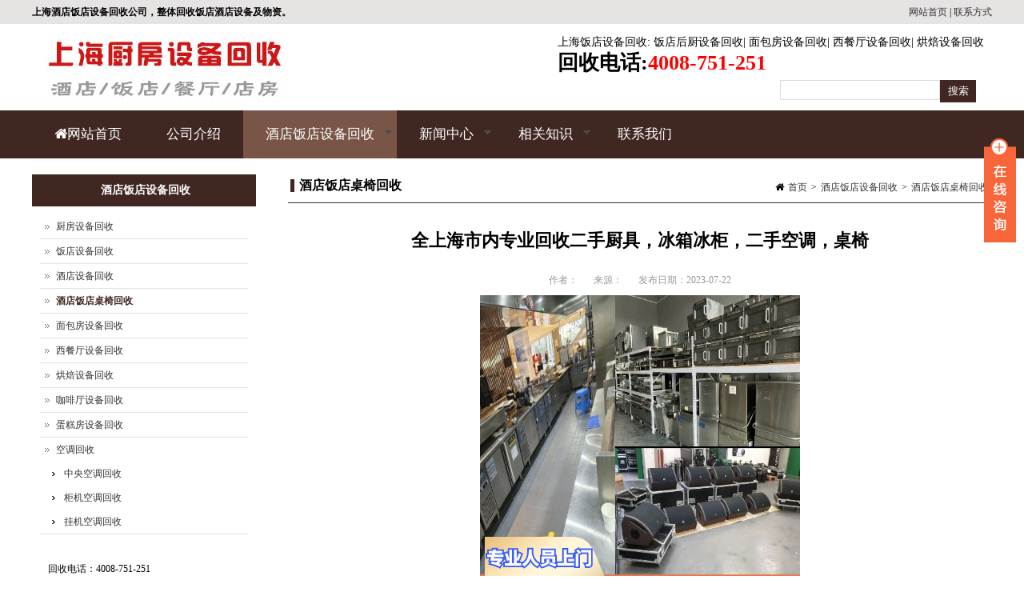

--- FILE ---
content_type: text/html
request_url: http://shcjhs.com/detail-395.html
body_size: 7019
content:
<!DOCTYPE HTML>
<html>
<head>
<meta http-equiv="Content-Type" content="text/html; charset=utf-8" />
<title>全上海市内专业回收二手厨具，冰箱冰柜，二手空调，桌椅 - 上海酒店饭店设备回收公司</title>
<meta name="description" content="全上海市内专业回收二手厨具，冰箱冰柜，二手空调，桌椅" />
<meta name="keywords" content="全上海市内专业回收二手厨具，冰箱冰柜，二手空调，桌椅" />
<meta name="viewport" content="initial-scale=1.0, minimum-scale=1.0, maximum-scale=2.0, user-scalable=no, width=device-width"><meta content="IE=edge,chrome=1" http-equiv="X-UA-Compatible" />
<link rel="shortcut icon" href="http://shcjhs.com/DM-static/upload/image/1/20160419_125516_6089.ico" />
<!--css-->
<link href="https://style.51jiuhuo.com/bootstrap/bootstrap.min.css?v=222" rel="stylesheet" type="text/css" /><link href="http://shcjhs.com/DM-static/assets/base/css/compress.css?v=222" rel="stylesheet" type="text/css" /><!--css 2--><link href="http://shcjhs.com/DM-static/assets/default/css/sql_style20160721_0855323118.css?v=222" rel="stylesheet" type="text/css" /><link href="http://shcjhs.com/DM-static/assets/default/css/style20160721_0855323118.css?v=222" rel="stylesheet" type="text/css" /><link href="http://shcjhs.com/DM-static/assets/base/css/responsive.css?v=222" rel="stylesheet" type="text/css" /><link href="http://shcjhs.com/DM-static/app/fontawesome/css/font-awesome.min.css?v=222" rel="stylesheet" type="text/css" />
<!--js-->
<script src="http://shcjhs.com/DM-static/app/jq/jquery.js?v=222" type="text/javascript"></script><script src="http://shcjhs.com/DM-static/app/jq/compress.js?v=222" type="text/javascript"></script><script src="https://style.51jiuhuo.com/bootstrap/bootstrap.min.js?v=222" type="text/javascript"></script><script src="http://shcjhs.com/DM-static/assets/base/js/base.js?v=222" type="text/javascript"></script></head>
<body class="node cate133 cate_huishou nopagenarrow style20160721_0855323118 page_other">
 <div class="pagewrap">
  <div class="blockregion headertop"><div class="container"><div class="block fl"><div class="f1"><strong>上海酒店饭店设备回收公司，整体回收饭店酒店设备及物资。</strong></div></div><div class="block fr pcshowsm"><p><a href="http://www.shcjhs.com/" target="_blank">网站首页</a> | <a href="/contact.html" target="_blank">联系方式</a></p></div></div></div>
 
<header id="header" class="header">
 <div class="container">  
<div class="logo"><a href="index.html">
 <div  class="block" data-effect="imgfj">     <img src="http://shcjhs.com/DM-static/upload/image/1/20160812_042415_1315.png" alt="" />
 </div></a></div><div class="headertel">
 <div  class="block" data-effect="vblock">     
 
<div class="bkcntbox blockonlydesp ">

<div class="despwrap"><div class="desp"><p><a href="/huishou.html" target="_blank">上海饭店设备回收</a>: <a href="/cfsbhs.html" target="_blank">饭店后厨设备回收</a>| <a href="/mbfsb.html" target="_blank">面包房设备回收</a>| <a href="/xican.html" target="_blank">西餐厅设备回收</a>| <a href="/hbsbhs.html" target="_blank">烘焙设备回收</a></p>

<p><span style="font-size:26px"><strong>回收电话:<a href="tel:4008751251"><span style="color:#FF0000">4008-751-251</span></a></strong></span></p></div></div>

</div>


 </div></div>
 <div  class="block" data-effect="prog">     <div class="topsearchbox"><form class="topsearch" action="search.php" method="post" accept-charset="UTF-8">				 
	<input class="text" type="text" name="searchword"> 
	<input type="submit" name="Submit" value="搜索" class="searchbtn"></form>
</div>
	<script>
$(function(){
    $('.searchbtn').unbind('click').click(function(e){ //searchbtn1 for conflict in search list
         
    	var searchV = $(this).prev().val();
    	if($.trim(searchV)==''){     		 
    		alert('请输入关键字');//请输入关键字
    		 return false;

   			 }
           
    	
    });

});
	</script>

 </div><div class="headermobsearch mobshow"><i class="fa fa-search fa-lg"></i></div>
 	

  
 

 </div>  


<!--
<button type="button" class="navbar-toggle" data-toggle="collapse" data-target=".navbar-collapse">
<span class="sr-only">Toggle navigation</span>
<span class="icon-bar"></span>
<span class="icon-bar"></span>
<span class="icon-bar"></span>
</button>-->
<button id="navigation-toggle" class="nav-button mobshow">Toggle Navigation</button>


</header><!--end header-->
 




 <div class="menu needheaderfixed">
		 <div class="container">
<ul class="m"><li class="m"><a class="m"  href="index.html"><i class="fa fa-home"></i>网站首页</a></li><li class="m"><a class="m"  href="about.html">公司介绍</a></li><li class="m"><a class="m active"  href="huishou.html">酒店饭店设备回收</a><ul class="sub"><li><a href="cfsbhs.html">厨房设备回收</a></li><li><a href="fdsbhs.html">饭店设备回收</a></li><li><a href="jdsbhs.html">酒店设备回收</a></li><li><a href="fdzyhs.html">酒店饭店桌椅回收</a></li><li><a href="mbfsb.html">面包房设备回收</a></li><li><a href="xican.html">西餐厅设备回收</a></li><li><a href="hbsbhs.html">烘焙设备回收</a></li><li><a href="kftsbhs.html">咖啡厅设备回收</a></li><li><a href="dgfsb.html">蛋糕房设备回收</a></li><li><a href="kths.html">空调回收</a><ul class="sub"><li><a href="zykths.html">中央空调回收</a></li><li><a href="gjkths.html">柜机空调回收</a></li><li><a href="guajihuishou.html">挂机空调回收</a></li></ul></li></ul></li><li class="m"><a class="m"  href="news.html">新闻中心</a><ul class="sub"><li><a href="companynews.html">公司新闻</a></li><li><a href="hyxw.html">行业新闻</a></li></ul></li><li class="m"><a class="m"  href="zhishi.html">相关知识</a><ul class="sub"><li><a href="wenti.html">常见问题</a></li></ul></li><li class="m"><a class="m"  href="contact.html">联系我们</a></li></ul>
		 </div>
</div><!-- end menu -->
 
 <div class="areacontent">


	 <div class="banner wrap">
	    	    			 	 <div class="breadtitle">
						     <div class="container">
						     <h1>酒店饭店桌椅回收</h1>						     </div>
					     </div>
	    			 		</div><!-- end bannerwrap -->
<div class="area">
<div class="bgarea container">
   
      
   
   <div class="content fr cntwidth">
	 



<div class="content_header">

<div class="breadcrumb">
    <span class="breadhome"><i class="fa fa-home"></i><a  href="index.html">首页</a></span><span class="breaddivi">></span><a href="huishou.html" target="">酒店饭店设备回收</a><span class="breaddivi">></span><a href="category-133.html" target="">酒店饭店桌椅回收</a></div> 

 <h3>酒店饭店桌椅回收</h3>
</div>




 
<div class="c content_default">
	
 
<h1>全上海市内专业回收二手厨具，冰箱冰柜，二手空调，桌椅</h1>
<div class="publishtext"><span class="author">作者：</span><span class="authorcompany">来源：</span><span class="author">发布日期：2023-07-22</span></div><div class="content_desp">
		<div class="kv c">
	<img src="http://shcjhs.com/DM-static/upload/image/1/20230722_101336_3349.png" alt="全上海市内专业回收二手厨具，冰箱冰柜，二手空调，桌椅" />	</div>
	

<div class="bodyheader"><h3>产品参数</h3></div><div class="detailfontsize"><a href="javascript:;" class="cur" data-size="16">A<sup class="fz-small">-</sup></a><a href="javascript:;" data-size="18">A<sup class="fz-big">+</sup></a></div><p>1、上海回收食品机械设备，饭店酒店厨房设备，餐厅桌椅，不锈钢灶，压面机，收和面机，冰淇淋机，冰激凌机，不锈钢面案，冰柜，四门冰柜，六门冰柜，凉菜柜，风幕柜，慕斯柜，蛋糕展示柜</p>

<p>2、水吧设备，高档桌椅，实木桌椅，榆木桌椅，火锅桌椅，电磁灶，蛋糕房整体设备回收，整体饭店设备回收，蛋糕房设备回收：醒发箱，搅面机，烤箱，鲜奶搅 拌机，蛋糕展示柜，不锈钢操作台三麦、新麦、新南方红菱系列，起酥机，分块机，切片机，面机、发酵箱、面包整柜各种配套设备。奶茶店设备回收：制冰机、冷藏柜、洗水槽、碎冰机、冰沙机、开水机、硬冰淇淋机、甜筒机、烤箱、冰箱、净水器、大型烤炉、封口机等。</p>

<p>3、长期高价提供各类开利、双良、LG 、三菱、三菱电机、三菱重工、松下 、东芝、格力、海信、海尔、富士通、约克、三洋、远大、日立、大金、麦克维尔、特灵、EK等品牌进口废旧家用中央空调、商用中央空调，欢迎来电咨询！</p><div class="ptb20 detailsharebtn"><div class="bdsharebuttonbox"><a href="#" class="bds_more" data-cmd="more"></a><a href="#" class="bds_weixin" data-cmd="weixin" title="分享到微信"></a><a href="#" class="bds_tsina" data-cmd="tsina" title="分享到新浪微博"></a><a href="#" class="bds_qzone" data-cmd="qzone" title="分享到QQ空间"></a><a href="#" class="bds_sqq" data-cmd="sqq" title="分享到QQ好友"></a></div>
<script>window._bd_share_config={"common":{"bdSnsKey":{},"bdText":"","bdMini":"2","bdMiniList":false,"bdPic":"","bdStyle":"0","bdSize":"32"},"share":{}};with(document)0[(getElementsByTagName('head')[0]||body).appendChild(createElement('script')).src='http://bdimg.share.baidu.com/static/api/js/share.js?v=89860593.js?cdnversion='+~(-new Date()/36e5)];</script></div></div>
 
<ul class="pagerele">
<li>上一篇：<a href="detail-398.html">上海长期回收饭店物资，二手厨具，商用空调</a></li>
<li>下一篇：<a href="detail-394.html">上海长期上门回收蛋糕房设备，品牌烤箱，空调电器等</a></li>
</ul>

</div>
	
	 	 
		 
</div><!-- end content -->
		 
		 


<div class="sidebar fl sdwidth">

 

	
	<div class="sidebarmenu">
<div class="sdheader">酒店饭店设备回收</div>
<div class="sdcontent">
<ul><li><a href="cfsbhs.html">厨房设备回收</a></li><li><a href="fdsbhs.html">饭店设备回收</a></li><li><a href="jdsbhs.html">酒店设备回收</a></li><li><a class="active" href="fdzyhs.html">酒店饭店桌椅回收</a></li><li><a href="mbfsb.html">面包房设备回收</a></li><li><a href="xican.html">西餐厅设备回收</a></li><li><a href="hbsbhs.html">烘焙设备回收</a></li><li><a href="kftsbhs.html">咖啡厅设备回收</a></li><li><a href="dgfsb.html">蛋糕房设备回收</a></li><li><a href="kths.html">空调回收</a><ul><li><a  href="zykths.html">中央空调回收</a></li><li><a  href="gjkths.html">柜机空调回收</a></li><li><a  href="guajihuishou.html">挂机空调回收</a></li></ul></li></ul> 
</div>
<div class="sdcontent_bot"> </div>
</div>


    

	<div class="c sidebar_bot"><div class="blockregion "><div class="block onlytext_p"><p>回收电话：4008-751-251</p>

<p>上海专业回收酒店饭店设备，公司秉承合法、诚信、合理、高价的原则公平交易原则。专业回收队伍，竭诚为各企事业单位提供“快速高效、热情周到、上门服务、免费评估”的服务，长期回收饭店厨房设备，酒店宾馆设备，空调，废旧金属，电线电缆，厂房库存积压物资，厂房及酒店宾馆建筑物拆除等,欢迎来电！</p>

<p>回收网址： <a href="http://www.shcjhs.com" target="_blank">www.shcjhs.com</a></p></div><div class="block mt20"></div><div class="block "><h3 class="hdregcommon">最新新闻</h3>
 <div  class="block" data-effect="fefile">     
<ul class="homenews_list">
<li><span>2022-12-05</span><a href="detail-390.html" target="">上海长期回收空调，厨房设备，酒店饭店物资，大型设备批量物资回收</a></li><li><span>2022-10-25</span><a href="detail-387.html" target="">上海厨具回收、厨房设备回收，大小型餐饮店设备回收</a></li><li><span>2022-03-18</span><a href="detail-384.html" target="">上海拆除回收酒店整体设备</a></li><li><span>2022-01-05</span><a href="detail-383.html" target="">上海二手厨具回收、厨房设备回收、酒店设备回收、整厂拆除回收</a></li><li><span>2021-10-11</span><a href="detail-381.html" target="">上海二手厨具、饭店酒店厨房设备回收</a></li><li><span>2021-05-20</span><a href="detail-380.html" target="">反食品浪费法实施，南京一面包店报废“不好看”的面包被约谈</a></li><li><span>2021-04-09</span><a href="detail-369.html" target="">中央空调回收知识</a></li><li><span>2020-12-04</span><a href="detail-360.html" target="">上海二手烘焙设备专业回收高档,面包房设备回收,二手咖啡机回收,二手万能蒸烤箱回收</a></li><li><span>2020-09-07</span><a href="detail-354.html" target="">家庭烘焙设备都有哪些是常用的</a></li><li><span>2020-09-07</span><a href="detail-353.html" target="">上海烘焙设备回收，专业回收上海及周边蛋糕房设备，烤箱，操作台</a></li> 
  
 </ul>
 </div></div></div></div>
</div>		 
        <div class="c"></div>

    
      


 </div>
</div><!-- end content -->
   
<div class="footercols block"><div class="container">
 <div  class="block" data-effect="vblock">     
 
<div class="bkcntbox blockonlydesp ">

<div class="despwrap"><div class="desp"><div style="width:100% margin:0px auto 0px auto"><a href="https://www.huishouz.com/" target="_blank" rel="nofollow"><img style="width:100%" src="https://img.ali2s.com/images/pic/huishouz1190.jpg"></a></div></div></div>

</div>


 </div></div></div> 
<footer class="footerwrap footer block"> 
<div class="blockregion "><div class="container"><div class="block footerlogo"><p><span style="font-size:22px;"><strong>上海酒店饭店设备回收：厨房设备回收、饭店设备回收、饭店设备回收、</strong></span></p>

<p><span style="font-size:22px;"><strong>西餐厅设备回收、烘焙设备回收、厂房及酒店宾馆建筑物拆除</strong></span></p>

<p><span style="font-size:22px;"><strong>咨询电话:4008-751-251</strong></span></p></div><div class="block footertext"><p>Copyright(C)2018-2025 上海酒店饭店设备回收公司.All Rights Reserved.</p>

<p><a href="/about.html">关于我们</a> | <a href="/huishou.html">回收项目</a>| <a href="/cfsbhs.html">饭店厨房设备回收</a> | <a href="/hbsbhs.html">烘焙设备回收</a> | <a href="/contact.html">联系我们</a>| <a href="/friendlinks.html">友情链接</a></p>

<p><a href="https://beian.miit.gov.cn/" rel="external nofollow" target="_blank">冀ICP备09002658号-107</a>&nbsp;技术支持：<a href="http://www.51jiuhuo.com" target="_blank">51旧货网</a></p></div><div class="block c"></div><div class="block ">
 <div  class="block" data-effect="prog">     
 </div></div></div></div></footer>	

 
</div>
</div><!--end pagewrap-->
<div class="blockregion "><div class="container"><div class="block ">
 <div  class="block" data-effect="prog">     <div id="backtotop" style="display: none;">
        <a href="javascript:void(0)"> 
        <i class="fa fa-angle-up"></i>
        </a>
    </div>

<script>
$(function(){
 
         jQuery(window).scroll(function () {
             // if($('body').width()<800)  return false;
            if (jQuery(this).scrollTop() > 100) {
                jQuery('#backtotop').fadeIn();
            } else {
                jQuery('#backtotop').fadeOut();
            }
        });

        // scroll body to 0px on click
        jQuery('#backtotop a').click(function () {
            jQuery('body,html').animate({
                scrollTop: 0
            }, 500);
            return false;
        });
 


});
</script>
 </div></div><div class="block ">
 <div  class="block" data-effect="prog">      
 </div></div><div class="block ">
 <div  class="block" data-effect="vblock">     
 
<div class="bkcntbox blockonlydesp ">

<div class="despwrap"><div class="desp"><div class="onlineqq">

<div class="onlineopen cp"> </div>
<div class="onlineclose cp"> </div>


<div class="onlinecontent dn"> 

 
        <ul class="qqnumber">
        <li><a  href="http://wpa.qq.com/msgrd?v=3&uin=445225567&site=qq&menu=yes" target="_blank">咨询</a>
        </li>
        </ul>

      

<div class="onlinetel">
            咨询热线 
          <span> 4008-751-251</span>
        </div>

  <p class="tc">
  
 </p>




</div><!--end online content-->

</div><!--end onlineqq--></div></div>

</div>


 </div></div></div></div> 

 <link href="http://shcjhs.com/DM-static/app/libs/mediaelementplayer/mediaelementplayer.min.css?v=222" rel="stylesheet" type="text/css" /><script src="http://shcjhs.com/DM-static/app/libs/mediaelementplayer/mediaelement-and-player.min.js?v=222" type="text/javascript"></script><!--[if lt IE 9]><script type="text/javascript" src="http://shcjhs.com/DM-static/app/respond_src.js"></script><![endif]--><script>
// using jQuery
$('video,audio').mediaelementplayer(/* Options */);
</script>



 
</body>
</html>




--- FILE ---
content_type: text/css
request_url: http://shcjhs.com/DM-static/assets/default/css/sql_style20160721_0855323118.css?v=222
body_size: 1052
content:
/*----本文件的css由后台产生的，请在后台模板里修改主，请不要直接更改此文件。当前的样式名：蓝色企业网站 bh209  ------ 技术支持：企业建站 www.moson.net---------------*/
 body{background: ;color:#000} 
 .container{width: 1200px; margin-left:auto;margin-right:auto;position:relative; } 
 a{color:#333;text-decoration:none; } a:hover{color:#ff9800}    
 .sidebar a.active{font-weight:bold;color:#402722}
 .topsearch .searchbtn{background:#402722;color:#fff }
 .pageroll a,.pageroll span{border:1px solid #ddd;background:#e2e2e2;color:#402722;}
.pageroll span{color:#bbb}
.pageroll a.cur,.pageroll a:hover{color:#fff;background:#402722}
 .bx-wrapper .bx-pager.bx-default-pager a:hover,
.bx-wrapper .bx-pager.bx-default-pager a.active{background:#402722;} 
.header{background: ;color:#000} 
 .header a{color:#000} 
 .header a:hover{color:#000} 
.footerwrap{background:#402722 ;color:#DEF0FA} 
 .footer a{color:#DEF0FA} 
 .footer a:hover{color:#ff9800} 
.boxheader{height: 40px;background:#402722 ;}
.boxheader h3{color:#fff;border-left:5px solid #fff}
.boxheader .more{color:#fff}.boxheader .more:hover{color:#fff}
.content_header h3{border-left: 5px solid #402722;}.content_header{border-bottom: 1px solid #402722;}
.sdheader,.hdregcommon{height:40px;line-height:40px; background:#402722; color: #fff;}.newsgridlist h3{background} 
 /*----------仅限pc端样式---------*/
@media (min-width: 801px) {
 
.menu{background:#402722 ;height: 60px ;line-height:60px;border-bottom:0;z-index:99;    } 
 .menu li.m{background:#402722;border-bottom:0;}  
 .menu a{color:#fff} 
 .menu a:hover,.menu a.active{background:#795548 ;color:#fff} 
.menu li li{background:#795548;height: 30px ;line-height:30px;border-bottom:1px solid #422d23;z-index:99;    } 
 .menu li li a{color:#fff} 
 .menu li li a:hover,.menu li li a.active{background:#ff5722;color:#fff} 
}

--- FILE ---
content_type: text/css
request_url: http://shcjhs.com/DM-static/assets/base/css/responsive.css?v=222
body_size: 3603
content:
/* 
@media screen and (max-width:480px) {......}
@media (max-width: 767px) {......} 
@media (min-width: 768px) and (max-width: 991px){......}
@media (min-width: 992px) and (max-width: 1199px) {......}
@media (min-width: 1200px) {......}
超小屏幕 手机 (<768px)	
小屏幕 平板 (≥768px)	
中等屏幕 桌面显示器 (≥992px)	
大屏幕 大桌面显示器 (≥1200px)
*/
.pcshow,.pcshowsm,.page_index .indexpcshow{display:block; }
.mobshow,.indexpcshow{display:none;}
.menuright .container{width: 950px;height: 45px; }
.popbox{width: 800px; }
.popbox .title{font-weight:bold;padding:10px 0}
.popbox .desp p{line-height:20px;margin-bottom:10px }
.hidecontent_cainiaoyz .tabs_content{height: 575px;clear:both;  overflow:hidden; }
 .perwidth .container{width: 100%; }
.perwidth{width: 100%;margin:0 auto; overflow:hidden;}
.sdwidth{width: 23.33%;  overflow:hidden;} .cntwidth{width: 73.33%; overflow:hidden;}


.cntper .content_default{padding:0 5px;  } 
.kv img,.perimgwrap img,img.perimg{max-width: 100%;height: auto;  }/*perimg also add by js*/
img.perimg100{width: 100%;height: auto;display:block;}
img.perimgmax100{max-width: 100%;height: auto;display:block;}

@media  (min-width: 801px) {
.nopagenarrow .needheaderfixed{width: 100%; }
.sticky{position:relative; z-index:88}
.menuright{position:absolute; top:30px;right:10px}
.menuright a.m{font-size:17px;padding:0 16px;}
.homesliderheight .img img  {max-height: 855px;  }
.homesliderheight{padding-bottom:50px}
/*----------*/
}

/* max-width: 当为1024时 --------使用窄屏-----*/
@media  (min-width: 970px) and (max-width: 1180px) {
.menu a.m{padding:0 22px;}
.menuright{left:210px }.menuright a.m{padding:0 11px;}.menuright .sf-sub-indicator {	right:0px;}
.menuright .container{width: 800px;height: 45px; }

.pagewrap,.container{width: 970px;padding:0 5px;border:0px solid red;margin:0 auto;  } /*宽是1024*/

.gridlist li{height: 200px; }
.gridlist .img img{width: 207px; height: 166px; }

.homenews li a{width: 200px; }
.hidecontent_cainiaoyz .tabs_content{height: 470px; }
}


/* max-width: 800px ------------------------------------------------------------*/
@media (max-width: 800px) {
.headerreg{left:120px;top:5px}
.pagewrap,.container{width: 100%; }
.area .container,.areaAllwidth .container{width: 98%;padding-left:1%;padding-right:1% }
 .pcshow,.page_index .indexpcshow{display:none; }
 .mobshow,.navbar-toggle{display:block;}
.homebanner{height: 250px; }
.homebanner li{height: 250px;background-size:auto 100% }
 .popcontent img{width: 100%;height: auto;  }
 
.area{min-height: 400px}
 
/*.homenewsgd*/
.homenewsgd{width: 95%;padding-left:5px;height: 80px;  }
.homenewsgd .w1{width: 60% }
.homenewsgd .w2,.homenewsgd .alert{width: 100% } 
.homenewsgd .title{width:75% }
.homenewsgd .more{overflow:hidden;  margin-left:3%;padding:8px 1% }

/*content*/
.content{min-height:300px ;}
.area .container{padding-top:3px}
.sidebar,.content,.cntwidth{width: 100%; margin:0 auto;clear:both; overflow:hidden; float:none;  }
.perwidth .content_desp{padding:0}

.content_def{padding:8px; }
.content_def .kv img,.despcontent img,.content_top img{width: 100%; } 
.playnoad{width: 100%; height:350px; }
.proheader .half{width:100% }
.cntper .content_default{padding:0;  } 
 
.cellbacktop{display:block;padding:3px; text-align:center;   }
/*hide*/
.sidebar_1,.tab,.tabarea,.headercolor,.headertel{display:none; }
.tongji{display:none; }
.sitecolorchange{bottom:50px}
/*player*/
.playerbox{display:block;text-align:center;padding:20px;  }
.player{width: 100%;height: 300px;display:block;   }
.playerlink{padding-top:20px; }

.homenews li a{width: 70%; }
 body #online_qq_layer{top:200px}

#back-top a{position:fixed;bottom:10px;right:10px}
.popbox{width: 90%; }

.per800{width: 100%; clear:both; overflow:hidden;}
.homegn li{width: 31%; }
.content_default{width: 98%;margin:0 auto;  }
.videodesp{width: 480px;height: 400px;  }
.eisliderwrap{padding-bottom:14%}
.hidecontent_cainiaoyz .tabs_content{height: 380px; }
.permobile800{width: 100%; }

.topsearchbox{top:50px;left:0;width:100%;padding:10px 0;z-index:120;background:#fff; display:none}
 .topsearch .text{width: 80%;margin-left:1%}
 .topsearch .searchbtn{width:15%; }
/*  .boxcontent{padding:10px 0px}
 .notitlecontent{padding:0px 5px} */
.gridnomag li{width: 49.9%; }
.gridnomag3 li{width: 33.3%; }/*need hack gridnomag*/
.gridnomag2 li{width: 50%; }
.gridnomag4 li{width: 50%; }
/*
.bannerimg img{width: 100%;height: auto;display:block;}*/
.bannerimg{height: 150px; }

.gridcolhg120 .img img{height: 90px; }
.gridcolhg150 .img img{height: 120px; }
.gridcolhg180 .img img{height: 150px; } 
.gridcolhg210 .img img{height: 180px; }
.gridcolhg240 .img img{height: 210px; }
.gridcolhg270 .img img{height: 240px; }
.gridcolhg300 .img img{height: 270px; }

.gridcol4 li,.gridcol2 li{width: 45%; padding:0; margin-left: 2.2%; margin-right: 2.2%}
.gridcol3 li{width: 30%; margin-left:1.6%;margin-right:1.6%;} /*if not ,will be hack by above gridcol li*/
.major-list li{height: 160px;width: 45%;  }
.major-list li .title{top:60px}

.gridkf li{width: 24.9%;height: 120px; } 
.height500{height: 300px; }
 
/*end media 800*/
}



 
/* max-width: 480--800px  -------------*/
@media   (min-width:481px)  and  (max-width: 800px){
.gridcol2mid .desp{height: 95px;overflow:hidden;  }
 
 
}

/* max-width: 480--600px  -------------*/
@media   (min-width:481px)  and  (max-width: 600px){
.gridlist li{height: 170px; }
.gridlist .img img{width: 147px; height: 136px; }

.albumlist li{width:27%;  }
.hidecontent_cainiaoyz .tabs_content{height: 280px; }
 
}
/* max-width: 600px  -------------*/
@media    (max-width: 600px){
.jiathis_style{display:none; } 
 .content_header .breadcrumb {display:none; }
 
.news_scroll .w1{margin:15px 10px 0 8px;}
.news_scroll .w2{width: 70%;}
.news_scroll .desp{font-size:12px;padding-top:8px}
.news_scroll .circle{width: 40px; height: 40px; }
.news_scroll .circle .date{padding-top:5px;font-size:14px; }

.gridlistiso li{width:50%;}
.bxgridlines li {height: 190px; }
.bxgridlines li .img{height: 150px; }
/*column ----------------------*/
.col5{width: 100%; }
.col10{width:  100%;}.col15{width:  100%; }.col20{width:  100%; }.col25{width:  100%;; }
.col30{width:  100%; }.col35{width:   100%;}.col40{width:   100%; }.col45{width:  100%;}
.col50{width:  100%; }.col55{width:   100%;}
.col60{width:   100%;}.col63{width:   100%; }.col65{width:   100%; }.col68{width:   100%; }
.col70{width: 100%; }.col75{width:   100%;}.col80{width:   100%; }.col85{width:   100%;}
.col90{width: 100%; }.col95{width: 100%; }

/* .gridcolhg120 .img img{height: 60px; }
.gridcolhg150 .img img{height: 90px; }
.gridcolhg180 .img img{height: 120px; } 
.gridcolhg210 .img img{height: 150px; }
.gridcolhg240 .img img{height: 180px; }
.gridcolhg270 .img img{height: 210px; }
.gridcolhg300 .img img{height: 240px; } */
 .gridcolhg120 .img img,.gridcolhg150 .img img,.gridcolhg180 .img img,.gridcolhg210 .img img,.gridcolhg240 .img img,.gridcolhg270 .img img,.gridcolhg300 .img img{height: auto; }
.gridcol li,.gridcol4 li,.gridcol3 li,.gridcol2 li,.col3 .w{width: 96%;margin-left:2%; margin-right:2%}

/*col2*/
.bkcntbox .bktitle{padding-top:10px}
.col2 .w1,.col2 .w2{ width: 98%;  }


.permobile600{width: 100%; }
.bxgridlines  li .img img{width: 100%; height:auto}
 


.bannerimg{height: 100px; }
.sitecolorchange{display:none; }


.sidermenutop li{display: block;border-bottom:1px solid #ccc; }
.sidermenutop a{ padding:5px;font-size:14px; }
/*end media 600*/
}
/* max-width: 480px  -------------*/
@media  (max-width:480px) {
.dn480,.hide480{display:none}
.fr,.fl{float:none;}
.per480{width: 100%; clear:both; overflow:hidden;}
.boxheadercenter h3{font-size:26px;}
.pcshowsm{display:none; }
.imglist li{margin-left:20%}
.gridlist  li{width: 43%; height: 163px;margin-right:2.3%}
.gridlist .img img{width: 142px;height: 109px;  }
 
.albumlist li{width:42%;  }
.bxgridPro li .img img{height: 150px; }
.bxgridPro{height: 190px; }

 .homekf li img{height: 120px; }
 .homekf .boxcontent{height: 120px; }

.whyimg{width: 100%; }
 .whyimg img{width: 100%; height: auto; }
.whycnt{width: 100%;height: auto;background: #1bbc6b;color: #fff;position: relative;right: 0;top: 0;}

.news_scroll .history{margin-left:100px;}
.news_scroll .description{width:90%;padding:5px;  }
.gridlistiso li{width:100%;margin-right:0;margin-bottom:10px } 
.diviso_filter li{width: 100%; display:block;margin-bottom:5px}
.diviso_filter li:after{content: " ";    display: block;    padding: 0;}
.diviso_filter a{display:block;width: 100%; padding:0;  }
.diviso_filter a.active{padding:0; }
.homegn li{width: 45%; }


.tabs_switchcss div{display:block;padding:10px;border-bottom:1px solid #f0f0f0;  }
.videodesp{width: 100%;height: 300px;  }
 
.eisliderwrap{padding-bottom:24%}
.hidecontent_cainiaoyz .tabs_content{height: 230px; }
.whychooseus{height: 456px; }
.bxgridlines li {height: 160px; }
.bxgridlines li .img{height: 120px; }
.gridnomag li,.gridnomag2 li,.gridnomag3 li,.gridnomag4 li{width: 99.9%; }
 
 /*column ---------------------- */
.col30{width:  100%; }.col35{width: 100%;}.col40{width:  100%; }.col45{width:100%;}
.col50{width:  100%; }.col55{width:  100%;}.col60{width:  100%;}.col65{width:  100%; }
.col70{width: 100%; }

 

/*end media 480*/
}
 
 /* max-width: 320px  -------------*/
@media  (max-width:320px) {
.hidecontent_cainiaoyz .tabs_content{height: 160px; }
.gridlist  li{width: 42%; height: 133px;}
.gridlist .img img{width: 104px;height: 79px;  }
/*end media 320*/
}

 /* min-width: 481px  -------------*/
@media  (min-width:481px) {
.gridcol  .desp{height:90px;line-height:18px; overflow:hidden; clear:both;margin:10px;  } 
 
/*end media 481*/
}


.indexshow{display:none; }
.page_index .indexshow{display:block;}/*need put last*/



--- FILE ---
content_type: application/javascript
request_url: http://shcjhs.com/DM-static/assets/base/js/base.js?v=222
body_size: 3368
content:
jQuery(function(){

dmfull_height();
 if($('.needheaderfixed').length>0) 
 {
 $(".needheaderfixed").sticky({topspacing: 0});
 }

  
 //alert($(document).width());

if($('body').width()>800)  {
	superfish();
// STICKY MENU
	
	//jQuery(".nav-bar").sticky({ topSpacing: 0, className: 'sticky', wrapperClassName: 'main-menu-wrapper' });
	//jQuery(".needheaderfixed").sticky({ topSpacing: 0, className: 'sticky', wrapperClassName: 'menu-sticky-wrapper'   });
	//$('.menu-sticky-wrapper').height($('.menu').height());
	// END STICKY MENU
	sidermenutop();
	}
else{dmmobjs();
 $(".nav-button").click(function () {
			$(".nav-button").toggleClass("open");
			 if($(".menu").hasClass('show'))  $(".menu").hide().removeClass('show'); 
 	 else $(".menu").show().addClass('show'); 
			}); 
//--------
 $('.menu').height(0);
//-----
}
 

			
$("[data-type='imgpara']").each(function(){
     $(this).css({
		  "background-position":"center -50px"
		  });
     
});

 $("[data-type='imgpara']").parallax({
		speed: 0.20
	});
$('.detailfontsize a').click(function(){
    var thisv = $(this).data('size');
	$('.detailfontsize a').removeClass('cur');
	$(this).addClass('cur');
	$('.content_desp p').css({'font-size':thisv,'line-height':'30px'});
	 
});
/*-----newstab toggledesp----------*/
$(".toggledesp .despjj").eq(0).show();
  $(".toggledesp li").hover(function(){
        $(this).siblings().find(".despjj").hide();
         $(this).find(".despjj").show();
        },function(){
       
        });
//-----------------
		

//http://www.bluesdream.com/blog/build-a-jquery-parallax-scrolling-website.html
/*
$("[data-type='imgpara']").parallax({
		speed: 0.20
	});
$(".imgpara_home").parallax({
    speed: 1.35
  });
  */
//$(window).resize(function(){
  // var width = $(document).width();    
//});
//-------------------

makeimg100();

  //$('.searchbtn').click(function(){

   // alert('搜索功能暂无。');
   // return false;
 // });
  //---------
  /*use fancybox
$('.homenotice .cnt').click(function() {
	var v = $('.homenotice .desp').html();
	popup(v);
});
$('.popclose').live("click",function(){
	  $('.popcontent,.bgmask').remove();
});*/

if($('.homenotice .cnt').length>0){
	 popcookie = getCookie('popcookie');
	 if(!popcookie){
	 	  $.fancybox.open("#homenoticedesp")
			// var v = $('.homenotice .desp').html();
			// popup(v,'');
		}
	setCookie('popcookie',true);	 
}


  
onlineqq();  
 $(".popup").fancybox();
 
 dmedit();
 tabs_switch();tabs_switchbyid();
 
 headermobsearch();
//change video width and height
 $('.videodesp iframe,.videodesp embed').attr('width','100%').attr('height','100%');
 
 //--------end ready---
   
});
//-----------------------------



 

 function headermobsearch(){ 
	 	$('.headermobsearch').click(function(){ 
	 		 $(".topsearchbox").slideToggle();
			 
			 // if($(".menu").hasClass('show'))  $(".menu").hide().removeClass('show'); 
			 // $(".nav-button").toggleClass("open");
  
	 
	 	}); 		
 	}

 function dmedit(){ 
	$('.block').hover(function(){ 
	        $(this).find('.dmedit').show();
		},function(){
		      $(this).find('.dmedit').hide();
		});
	$('.blockregion').hover(function(){ 
	        $(this).find('.dmeditregion').show();
		},function(){
		      $(this).find('.dmeditregion').hide();
		});



	
 }
 
 function makeimg100(){ 
 	var cntwidth =$('.content').width()-10;
 	//alert(cntwidth);
	// $('.content_desp img,.albumupdown img,.caseright img,.perimgwrap img').each(function(){
  
   $('.content img').each(function(){
   	 
	 	   if($(this).width()>cntwidth) {
	 	     	$(this).attr('style','');
	 	   			$(this).attr('width','98%');
	 	   			//alert(cntwidth);
	 	   		}
	 		 
	 });
	 	    
}







//-----------------------------
function superfish(){ 
	jQuery('ul.m').superfish({
				//useClick: true
			});

}
//-----------------
function dmmobjs(){
	$(".menu").find("li ul.sub").each(function() {
			$(this).parent().prepend('<span class="sub-nav-toggle plus"></span>')
		});			
	$('.sub-nav-toggle').click(function(){
	      $(this).toggleClass("plus");
		  //if($(this).siblings("ul.sub").hasClass('show'))  $(this).siblings("ul.sub").removeClass('show');
		 // else $(this).siblings("ul.sub").addClass('show');
		// $(this).siblings("ul.sub").toggleClass('show');
		 if($(this).siblings("ul.sub").css("display") == "none")  {$(this).siblings("ul.sub").slideDown(500);}
		  else $(this).siblings("ul.sub").slideUp(500);		 
	});		

//------------
}
//-----------------------------
function onlineqq(){ 
	$('.onlineopen').click(function(){
			 $(this).hide();
				 $('.onlinecontent').show(); $('.onlineclose').show();
	});
	$('.onlineclose').click(function(){
			 $(this).hide();
				 $('.onlinecontent').hide(); $('.onlineopen').show();
	});

}
 
//-----------------------------//nrg  themes
function tabs_switch(){ 
 	$('.tabs_content .tabs_container').hide();
    $('.tabs_content .tabs_container').eq(0).show();
    
   $('.tabs_switch .tabs_item').click(function(){
		var $t = $(this);
		var curVal = $t.parent().find('.tabs_item').index(this);			
		$t.closest('.tabs_wrapper').find('.tabs_container:visible').fadeOut(300, function(){		 
			$t.closest('.tabs_wrapper').find('.tabs_container').eq(curVal).fadeIn(300);
		});

		$t.parent().find('.active').removeClass('active');
		$t.addClass('active');
		return false;
		//$t.parent().parent().find('.tabs-select-text .text').text($t.text());
	});
}
function tabs_switchbyid(){ //seldem use
 
   $('.tabs_switchbyid .tabs_item').click(function(){
		var $t = $(this);
		//var curVal = $t.parent().find('.tabs_item').index(this);		
		var tabitemid = $(this).attr('id');  //use id replace curval..	bec bxslide maybe repeat loop.

		$t.closest('.tabs_wrapper').find('.tabs_container:visible').fadeOut(300, function(){		 
			//$t.closest('.tabs_wrapper').find('.tabs_container').eq(curVal).fadeIn(300);
			
			  $('.tabs_content .'+tabitemid).fadeIn();
		});

		$t.parent().find('.active').removeClass('active');
		$t.addClass('active');
		return false;
		//$t.parent().parent().find('.tabs-select-text .text').text($t.text());
	});
}
//-------------
function sidermenutop(){ 
     if($('.sidermenutop').length>0){
	    //$('.sidermenutop .subcatemenu').hide();
		//------------------
		 
		 $('.sidermenutop .maincatemenu').hover(function(){
				$(this).find('.subcatemenu').show();
			},function(){
				//$(this).find('.subcatemenu').hide();
		});

		
		
		//------------------
	 }

}
 
//-------------
 

 //JS操作cookies方法!
//写cookies
function setCookie(name,value)
{
	var Days = 1;
	var exp = new Date();
	exp.setTime(exp.getTime() + Days*24*60*60*1000);
	document.cookie = name + "="+ escape (value) + ";expires=" + exp.toGMTString();
}

function getCookie(name)
{
	var arr,reg=new RegExp("(^| )"+name+"=([^;]*)(;|$)");
	if(arr=document.cookie.match(reg))
	return unescape(arr[2]);
	else
	return null;
}
function delCookie(name)
{
	var exp = new Date();
	exp.setTime(exp.getTime() - 1);
	var cval=getCookie(name);
	if(cval!=null)
	document.cookie= name + "="+cval+";expires="+exp.toGMTString();
}
/*menufixed*/

   
$(window).scroll(function(){ 
 var scrolldistance = $(document).scrollTop(); 
    changehomemenu(scrolldistance);
 //var scrolldistance=(document.compatMode && document.compatMode!="CSS1Compat")? document.body.scrollTop:document.documentElement.scrollTop||window.pageYOffset;//actually use window.pageYOffset

 //scrolldistance= window.pageYOffset; 
 
	// var scrolldistance = $(document).scrollTop();//will affect iframe when baidumap.so use other way
	         //  console.log(scrolldistance);
			//  var width = $(document).width();  
			 // if(width<801) return false;
			 
			// console.log($('.needheaderfixed').offset().top);
			  
			 
			 // if($('.needheaderfixed').length>0){
				 // if(scrolldistance>needheaderfixed_init) {
				   
						 // $('.needheaderfixed').addClass('headerfixed');return false;  //---------use sticky plugin
					//}
				   
				 // else {	// $('.needheaderfixed').removeClass('headerfixed');	return false;		 
						 
				 // }
			  //}
	 
	 });
function changehomemenu(scrolldistance){
//console.log(scrolldistance);
   
     if(scrolldistance>500) $('.page_index').addClass('changehomemenu');//when fullsecreen.
	 if(scrolldistance<100) $('.page_index').removeClass('changehomemenu');//when fullsecreen.
}
 
function dmfull_height(){	 
		
			$('.dmfull_height li').css('height', $(window).height());
			 $(window).resize(function(){
				$('.dmfull_height li').css('height', $(window).height());
			 });
		
}